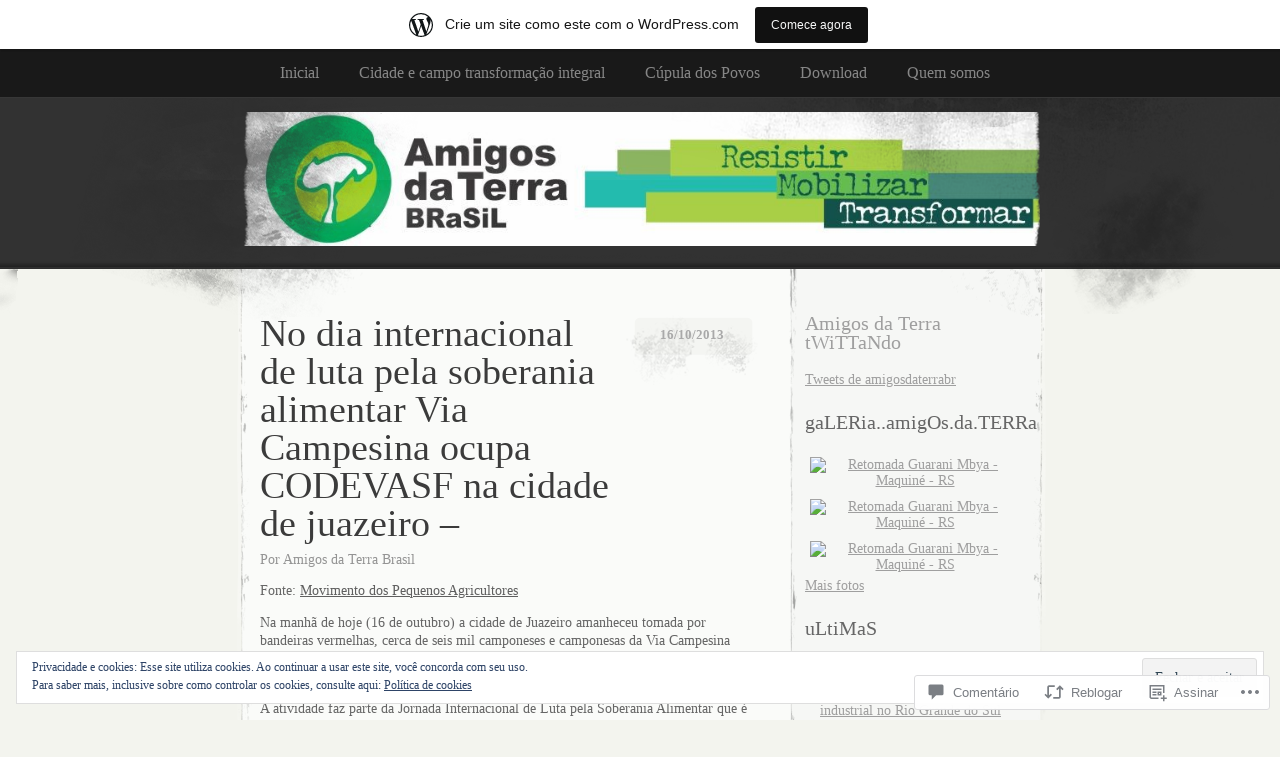

--- FILE ---
content_type: text/css
request_url: https://amigosdaterrabrasil.wordpress.com/wp-content/themes/pub/elegant-grunge/style.css?m=1747151381i&cssminify=yes
body_size: 3904
content:
body{background:#f3f4ee;color:#666;font-family:"Palatino","Georgia","Baskerville",serif;margin:0;padding:0}a{color:#5f5f5f}img{border:0}#menu{background:#191919;border-bottom:1px solid #373737;display:block}#menu .menu-header{background-color:#191919;margin:auto auto 0 auto;width:800px}.content-sidebar-sidebar #menu .menu-header{width:947px}#menu .menu-header ul,
#menu li,
div.menu ul{list-style:none;margin:0}#menu .menu-header li,
div.menu li{float:left;position:relative}#menu a{color:#868686;display:block;line-height:3.0em;padding-right:40px;text-decoration:none}#menu ul ul{box-shadow:0px 2px 3px rgba(100,100,100,0.2);-moz-box-shadow:0px 2px 3px rgba(100,100,100,0.2);-webkit-box-shadow:0px 2px 3px rgba(100,100,100,0.2);display:none;float:left;position:absolute;left:0;top:38px;padding-left:0;width:180px;z-index:99999}#menu ul ul li{min-width:180px}#menu ul ul ul{left:100%;top:0}#menu ul ul a{height:auto;line-height:1em;padding:10px;width:160px}#menu li:hover > a,
#menu ul ul :hover > a{color:#fff}#menu ul li:hover > ul{background:#191919;display:block}#menu ul li.current_page_item > a,
#menu ul li.current-menu-ancestor > a,
#menu ul li.current-menu-item > a,
#menu ul li.current-menu-parent > a{color:#fff}* html #menu ul li.current_page_item a,
* html #menu ul li.current-menu-ancestor a,
* html #menu ul li.current-menu-item a,
* html #menu ul li.current-menu-parent a,
* html #menu ul li a:hover{color:#fff}.sub-menu{padding-left:0}#header-wrap{background:url(images/header-repeat.png) repeat-x center top;position:relative}#header-image{display:block;margin-left:50%;position:absolute;top:14px;left:-400px;width:800px;height:134px}.content-sidebar-sidebar #header-image{top:0;left:-477px;width:956px;height:160px}#header-image img{max-width:100%;width:auto;height:auto}.content-sidebar-sidebar #header-image img{max-width:auto;width:956px;height:160px}#header{background:url(images/header.png) no-repeat center;height:216px;position:relative}.no-sidebar #header{background-image:url(images/header-no-sidebar.png)}.content-sidebar-sidebar #header{background-image:url(images/header-double-sidebar.png)}.sidebar-content #header{background-image:url(images/rtl-header.png)}#header div{margin:0 auto;width:800px;height:168px}.content-sidebar-sidebar #header div{width:947px}#header div a{display:block;width:100%;height:168px}#header h1,
#header h2{float:left;font:2.2em/169px "Georgia","Baskerville",serif;margin:0 0 0 0.5em;position:relative;z-index:11}#header h1 a,
#header h2 a,
#header div a{color:#d3d3d3;font-weight:normal;font-style:normal;text-decoration:none;text-shadow:#000 0 1px 2px}#blog-description{background:none;color:#d3d3d3;line-height:135%;margin:0 30px 0 0;padding:0;position:relative;top:55px;left:1.3em;text-shadow:#000 0 1px 1px;z-index:10}#content-container{background:url(images/body.png) center top repeat-y}.no-sidebar #content-container{background-image:url(images/body-no-sidebar.png)}.content-sidebar-sidebar #content-container{background-image:url(images/body-double-sidebar.png)}.sidebar-content #content-container{background-image:url(images/rtl-body.png)}#content{margin:0 auto;width:800px}.content-sidebar-sidebar #content{width:947px}#content-body{float:left;width:490px;padding:0 20px}.no-sidebar #content-body{float:none;width:760px}.sidebar-content #content-body{float:right}.gallery-item{min-width:33%}#sidebar{font-size:0.875em;float:right;position:relative;left:-15px;width:220px}.content-sidebar-sidebar #sidebar{font-size:0.8em;float:left;position:relative;left:28px;width:181px}.content-sidebar-sidebar #sidebar-2{font-size:0.8em;float:right;position:relative;left:-8px;width:169px}#footer-wrap-outer{background:url(images/footer-repeat.gif) repeat-x 0 325px;margin-top:-51px}#footer-wrap{background:url(images/footer.png) no-repeat center top;padding:91px 0 30px 0;width:100%}.no-sidebar #footer-wrap{background-image:url(images/footer-no-sidebar.png)}.content-sidebar-sidebar #footer-wrap{background-image:url(images/footer-double-sidebar.png)}.sidebar-content #footer-wrap{background-image:url(images/rtl-footer.png)}#footer{min-height:30px;margin:0 auto;padding:90px 7px 0 7px;position:relative;width:800px}h1, h2{color:#3b3b3b;font-size:2.4em;font-weight:normal;line-height:1em;margin:0 0 0.5em 0}h1.page-title, h2.page-title{line-height:1.3em}h1.entry-title, h2.entry-title{margin-bottom:.25em;position:relative;width:354px;z-index:1}.archive .entry-title{font-size:1.6em}h2 a{text-decoration:none;color:#3b3b3b}.sticky{color:#3b3b3b;background:url(images/sticky-back.png) center center no-repeat}.post .entry{clear:both;font-size:0.875em;line-height:1.3em}.entry h1{font-size:2em}.entry h2{font-size:1.8em}.entry h3{font-size:1.6em}.entry h4{font-size:1.5em}.entry h5{font-size:1.3em}.entry h6{font-size:1.2em}.entry h1,
.entry h2,
.entry h3,
.entry h4,
.entry h5,
.entry h6{color:#666;font-weight:normal;line-height:1.3em;margin:0 0 10px 0}.post .entry blockquote,
.comment-content blockquote{color:#808080;margin:0;padding:0 30px}.wp-post-image{float:left;margin:0 10px 0 0}.post .entry img{max-width:100%;height:auto}.post .entry p img.alignleft{margin:0 10px 0 0}.post .entry p img.alignright{margin:0 0 0 10px}.post .entry img.size-thumbnail{margin-top:10px;margin-bottom:10px}.post .entry table{margin:1em 0}.post .entry ul li,
.post .entry ol li{line-height:150%}.post .post-author{color:#949494;font-size:14px}.post .post-author a{color:#949494;font-size:14px;text-decoration:none}.post .post-author a:hover{color:#3b3b3b}.post .info{color:#bcbcbc;font-size:0.8em}.post .post-date{background-image:url(images/date-wide.png);width:136px;height:73px;text-align:center;float:right;font-size:13px;line-height:26px;color:#a9a9a9;font-weight:bold;margin-right:-8px}.post .post-date a,
.post .post-date span{text-decoration:none;margin-left:4px;margin-top:8px;display:inline-block;text-align:center;color:#a9a9a9}.post .post-date a:hover{color:#3b3b3b}.metadata{margin-top:40px;text-align:center;font-size:0.7em;color:#797979}.metadata a{text-decoration:none}.nav-previous{float:left}.nav-next{float:right}.nav-previous a,
.nav-next a{font-size:0.875em;color:#88897b}.more-link{clear:both;display:block;margin-top:30px;margin-left:20px;font-size:0.875em;color:#88897b;background:url(images/more-link.png) no-repeat left center;padding-left:30px}.hr{background-color:#f8faf7;background-image:url(images/hr.png);border:0;clear:both;color:#f8faf7;margin:-4px auto 0;width:426px;height:121px}.hr hr{display:none}.sticky .hr{background-image:url(images/hr-sticky.png)!important}.adcode{font-size:12px}.navigation{width:100%;margin-top:50px}.single .navigation{margin-top:0}#image-navigation{width:100%;margin-top:15px}#image-navigation a{margin:0 5px}.navigation a,
#image-navigation{text-decoration:none;font-size:0.7em}.navigation .previous{float:right}.navigation .next{float:left}.search_result{margin-left:20px}.search_result h4{margin-left:-20px}.search_result h4 a{text-decoration:none}.search_result .metadata{color:#BFC4C1;margin-top:10px;text-align:left}.search_result .metadata a{color:#BFC4C1}#entry-author-info{font-size:0.8em;line-height:1.15em;clear:both}#entry-author-info{margin-top:20px;margin-bottom:40px}body.author #entry-author-info{margin:20px 0 40px 0;clear:both}#entry-author-info h2{font-size:1.5em;color:#666}#author-avatar{float:left;width:60px;display:inline}#author-description{float:left;width:415px;margin-left:15px;line-height:125%}#author-description .more-link{margin-top:20px}div.the_attachment,
.entry-caption{text-align:center}.thumbs-nav{text-align:left}.thumbs-nav p.prev-post{float:left}.thumbs-nav p.next-post{float:right}.aligncenter,
div.aligncenter{display:block;margin-left:auto;margin-right:auto}.alignleft{float:left}.alignright{float:right}.clear{clear:both}.wp-caption{border:none;text-align:center;background-color:#f8faf7;max-width:100%;padding-top:4px}.wp-caption.alignleft{margin:0 10px 0 0}.wp-caption.alignright{margin:0 0 0 10px}.wp-caption img{height:auto;margin:0;max-width:100%;padding:0;border:0 none}.wp-caption p.wp-caption-text{font-size:11px;line-height:17px;padding:0 4px 5px;margin:0}#wpstats{float:right;margin-top:-6px}#commentlist{padding:0;list-style-type:none;margin-top:16px;margin-left:40px}#commentlist li{margin-top:16px;margin-left:30px;max-width:460px}#commentlist li .comment-content,
#commentlist li .before-comment,
#commentlist li .after-comment,
#commentlist li .after-comment div{background:transparent url(images/comment.jpg) no-repeat top right}#commentlist li.bypostauthor .comment-content,
#commentlist li.bypostauthor .before-comment,
#commentlist li.bypostauthor .after-comment,
#commentlist li.bypostauthor .after-comment div{background-image:url(images/comment-author.jpg);color:#000}#commentlist li.trackback .comment-content,
#commentlist li.trackback .before-comment,
#commentlist li.trackback .after-comment,
#commentlist li.trackback .after-comment div,
#commentlist li.pingback .comment-content,
#commentlist li.pingback .before-comment,
#commentlist li.pingback .after-comment,
#commentlist li.pingback .after-comment div{background-image:url(images/comment-reaction.jpg);color:#000}#commentlist li .comment-content{position:relative;padding:28px 0 0px 0}#commentlist li .before-comment{position:absolute;left:0;top:0;width:27px;margin-left:-27px;height:100%;background-position:top left}#commentlist li .after-comment{position:relative;width:100%}#commentlist li .after-comment,
#commentlist li .after-comment div{height:40px;font-size:1px}#commentlist li .after-comment{background-position:bottom right}#commentlist li .after-comment div{position:relative;width:27px;margin-left:-27px;background-position:bottom left}#commentlist .comment{margin:0;font-size:12px;padding-right:0}.comment-text{margin-left:42px;margin-right:10px;margin-top:24px;font-size:13px;padding-right:15px;word-wrap:break-word}.comment-text *{margin-bottom:0;padding-bottom:0}.trackback .comment-text,
.pingback .comment-text{margin-left:0}#commentlist .comment .reply{font-size:0.875em;margin-right:25px;text-align:right;position:relative;top:15px;z-index:100}#commentlist .comment .reply a{color:#b3b3b3;text-decoration:none}#commentlist .comment .reply a:hover,
#commentlist .comment .reply a:active{color:#5f5f5f;text-decoration:none}#page .avatar{float:left;margin:0 10px 0 0!important}.comment cite,
.comment cite a{width:400px;display:block;word-wrap:break-word}#commentform input[type="text"]{width:310px;padding:5px;border:1px solid #f2f2f2;float:right}#commentform p{width:400px}textarea{width:460px;height:100px;margin:0;padding:5px;border:1px solid #f2f2f2}#commentform .logged-in-as,
#commentform .comment-notes{font-size:12px;width:460px}#commentform p label{margin:6px 0 8px 0;display:inline-block}#commentform .form-allowed-tags{font-size:12px;color:#b3b3b3}.sidebar h2{font-size:1.4em;color:#676767;margin-bottom:20px;display:block;clear:both}.sidebar div,
.sidebar p{word-wrap:break-word}.sidebar a{color:#9f9f9f}.sidebar ul,
.sidebar ul ol{margin:0;padding:0}.sidebar ul li{list-style-type:none;list-style-image:none;margin-bottom:25px}.sidebar ul p,
.sidebar ul select{margin:5px 0 8px}.sidebar ul ul,
.sidebar ul ol{margin:5px 0 0 10px}.sidebar ul ul ul,
.sidebar ul ol{margin:0 0 0 10px;word-wrap:break-word}ol > li, .sidebar ul ol li{list-style:decimal outside}.sidebar ul ul li,
.sidebar ul ol li{margin:3px 0 0 5px;padding:0;line-height:150%;list-style-type:square;color:#999}.sidebar img{max-width:100%;height:auto}.sidebar #searchform div,
#footer #searchform div{background:url(images/searchform.png) left top no-repeat;width:226px;height:49px;margin-left:-7px}#footer #searchform div{background:url(images/searchform-footer.png) left top no-repeat}#sidebar-2 #searchform div{margin-left:-15px}.sidebar #searchform div #s,
#footer #searchform div #s{border:0;margin-top:14px;margin-left:19px;width:149px;height:16px;color:#909090;font-size:1.0em;outline:none}.sidebar #searchform div #searchsubmit,
#footer #searchform div #searchsubmit{border:0;background:none;width:39px;height:26px;margin-left:4px;overflow:hidden;cursor:pointer;font-family:"Palatino","Georgia","Baskerville",serif;color:#999;font-size:0.7em;text-transform:lowercase}.content-sidebar-sidebar .sidebar #searchform div{background-image:url(images/searchform-double-sidebar.jpg);width:190px;height:45px;margin-left:-3px}.content-sidebar-sidebar .sidebar #searchform div #s{border:0;margin-top:14px;margin-left:19px;width:117px;height:16px;color:#909090;font-size:0.875em;outline:none}.widget_tag_cloud a{text-decoration:none}.widget_flickr table{background-color:transparent!important;border:0!important;border-collapse:collapse;width:100%}.widget_flickr table img{max-width:185px}.widget_flickr table#flickr_badge_uber_wrapper{border:none;border-spacing:0}.widget_flickr table#flickr_badge_wrapper{background:none!important}.widget_flickr table#flickr_badge_uber_wrapper a{color:#9f9f9f}#footer table#flickr_badge_uber_wrapper,
#footer table#flickr_badge_wrapper{border:none!important;padding:0;border-spacing:0;width:100%!important}#footer .widget_flickr table#flickr_badge_wrapper td br{display:none}#footer .widget_flickr table#flickr_badge_wrapper td a{width:110px;height:110px;display:inline-block;float:left;overflow:hidden;margin-top:5px}#footer .widget_flickr table#flickr_badge_wrapper td a:last-child{margin-top:10px;width:100%;text-align:center}#footer .widget_flickr table#flickr_badge_wrapper td img{float:left;width:105px;height:auto}.sidebar .widget_authors > ul{margin:5px 0 0 0}.sidebar .widget_authors > ul > li{list-style:none;margin:5px 0 15px 0}.sidebar .widget_authors > ul > li > a{text-decoration:none}#page .widget_authors .avatar{float:none;vertical-align:middle}#page .widget_authors .avatar-1{margin:0 0 0 -6px!important}#page .widget_authors .avatar-16,
#page .widget_authors .avatar-32,
#page .widget_authors .avatar-48,
#page .widget_authors .avatar-96,
#page .widget_authors .avatar-128{margin:0 4px 0 0!important}#calendar_wrap{margin:0}#wp-calendar{width:100%}#wp-calendar th{text-align:left}.widget-wrap h2 a{color:#fff!important}.timesince{margin:0 4px}#footer #subscribe-rss{position:absolute;top:0;left:0}#footer #subscribe-rss a{background-image:url(images/rss.png);display:block;margin-top:-5px;margin-left:-115px;text-indent:-999em;width:149px;height:126px}#footer .legal,
#footer .credit{color:#5f5f5f;position:relative;top:10px}#footer .legal{float:left}#footer .credit a{text-decoration:none}#footer .credit{float:right}#footer .widget-wrap{float:left;width:264px;margin-bottom:36px}#footer .widget{margin-right:21px;margin-left:21px}#footer{font-size:0.8em;line-height:1.1em}#footer a{color:#a3a3a3}#footer h2{color:#fff;font-size:1.3em;margin-bottom:15px;font-weight:normal;font-style:normal}#footer .widget > ul,
#footer .widget > ol,
#footer .widget div > ul,
#footer .widget div > ol{list-style:none;padding-left:0}#footer ul, #footer ol{list-style:none;padding-left:15px}#footer li{line-height:140%}.clearfix:after{content:".";display:block;height:0;clear:both;visibility:hidden}.clearfix{height:1%}*:first-child + html .clearfix{min-height:1px}#ie8 .post .entry img{width:auto}.infinite-scroll.neverending #content-container{padding-bottom:50px}.infinite-scroll #content .infinite-wrap{border-top:none;padding-top:0}#infinite-footer{z-index:10}#infinite-footer .container{color:#4a4a49}#infinite-footer .blog-info,
#infinite-footer .blog-info a{color:#3B3B3B}#infinite-footer .blog-credits a{color:#3B3B3B}#infinite-footer .blog-info a:hover,
#infinite-footer .blog-info a:focus,
#infinite-footer .blog-credits a:hover,
#infinite-footer .blog-credits a:focus{color:#3B3B3B}#infinite-footer .blog-credits{color:#666}.infinite-loader{margin:0 auto 34px;width:24px}#infinite-handle{margin:0 auto 45px;text-align:center}#infinite-handle span{background-color:#323232;border-color:#323232;color:#a3a3a3}#infinite-handle span:before{color:#a3a3a3}#infinite-handle span:hover,
#infinite-handle span:focus,
#infinite-handle span:hover:before,
#infinite-handle span:focus:before{color:#a3a3a3}.infinite-scroll .navigation,
.infinite-scroll.neverending #footer-wrap-outer{display:none}.infinity-end.neverending #footer-wrap-outer{display:block}